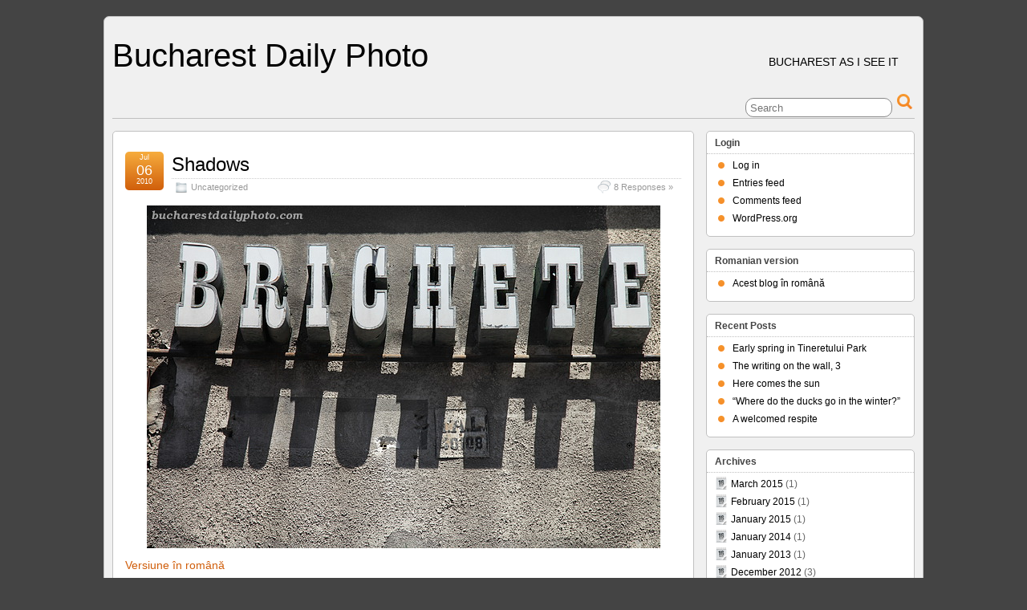

--- FILE ---
content_type: text/html; charset=UTF-8
request_url: http://www.bucharestdailyphoto.com/tag/signs
body_size: 7246
content:
<!DOCTYPE html>
<!--[if IE 6]> <html id="ie6" lang="en-US"> <![endif]-->
<!--[if IE 7]> <html id="ie7" lang="en-US"> <![endif]-->
<!--[if IE 8]> <html id="ie8" lang="en-US"> <![endif]-->
<!--[if !(IE 6) | !(IE 7) | !(IE 8)]><!--> <html lang="en-US"> <!--<![endif]-->

<head>
	<meta charset="UTF-8" />
	<link rel="pingback" href="http://www.bucharestdailyphoto.com/xmlrpc.php" />

	<!--[if lt IE 9]>
	<script src="http://www.bucharestdailyphoto.com/wp-content/themes/suffusion/scripts/html5.js" type="text/javascript"></script>
	<![endif]-->
<title>signs &#8211; Bucharest Daily Photo</title>
<meta name='robots' content='max-image-preview:large' />
<link rel="alternate" type="application/rss+xml" title="Bucharest Daily Photo &raquo; Feed" href="http://www.bucharestdailyphoto.com/feed" />
<link rel="alternate" type="application/rss+xml" title="Bucharest Daily Photo &raquo; Comments Feed" href="http://www.bucharestdailyphoto.com/comments/feed" />
<link rel="alternate" type="application/rss+xml" title="Bucharest Daily Photo &raquo; signs Tag Feed" href="http://www.bucharestdailyphoto.com/tag/signs/feed" />
<script type="text/javascript">
/* <![CDATA[ */
window._wpemojiSettings = {"baseUrl":"https:\/\/s.w.org\/images\/core\/emoji\/15.0.3\/72x72\/","ext":".png","svgUrl":"https:\/\/s.w.org\/images\/core\/emoji\/15.0.3\/svg\/","svgExt":".svg","source":{"concatemoji":"http:\/\/www.bucharestdailyphoto.com\/wp-includes\/js\/wp-emoji-release.min.js?ver=6.5.7"}};
/*! This file is auto-generated */
!function(i,n){var o,s,e;function c(e){try{var t={supportTests:e,timestamp:(new Date).valueOf()};sessionStorage.setItem(o,JSON.stringify(t))}catch(e){}}function p(e,t,n){e.clearRect(0,0,e.canvas.width,e.canvas.height),e.fillText(t,0,0);var t=new Uint32Array(e.getImageData(0,0,e.canvas.width,e.canvas.height).data),r=(e.clearRect(0,0,e.canvas.width,e.canvas.height),e.fillText(n,0,0),new Uint32Array(e.getImageData(0,0,e.canvas.width,e.canvas.height).data));return t.every(function(e,t){return e===r[t]})}function u(e,t,n){switch(t){case"flag":return n(e,"\ud83c\udff3\ufe0f\u200d\u26a7\ufe0f","\ud83c\udff3\ufe0f\u200b\u26a7\ufe0f")?!1:!n(e,"\ud83c\uddfa\ud83c\uddf3","\ud83c\uddfa\u200b\ud83c\uddf3")&&!n(e,"\ud83c\udff4\udb40\udc67\udb40\udc62\udb40\udc65\udb40\udc6e\udb40\udc67\udb40\udc7f","\ud83c\udff4\u200b\udb40\udc67\u200b\udb40\udc62\u200b\udb40\udc65\u200b\udb40\udc6e\u200b\udb40\udc67\u200b\udb40\udc7f");case"emoji":return!n(e,"\ud83d\udc26\u200d\u2b1b","\ud83d\udc26\u200b\u2b1b")}return!1}function f(e,t,n){var r="undefined"!=typeof WorkerGlobalScope&&self instanceof WorkerGlobalScope?new OffscreenCanvas(300,150):i.createElement("canvas"),a=r.getContext("2d",{willReadFrequently:!0}),o=(a.textBaseline="top",a.font="600 32px Arial",{});return e.forEach(function(e){o[e]=t(a,e,n)}),o}function t(e){var t=i.createElement("script");t.src=e,t.defer=!0,i.head.appendChild(t)}"undefined"!=typeof Promise&&(o="wpEmojiSettingsSupports",s=["flag","emoji"],n.supports={everything:!0,everythingExceptFlag:!0},e=new Promise(function(e){i.addEventListener("DOMContentLoaded",e,{once:!0})}),new Promise(function(t){var n=function(){try{var e=JSON.parse(sessionStorage.getItem(o));if("object"==typeof e&&"number"==typeof e.timestamp&&(new Date).valueOf()<e.timestamp+604800&&"object"==typeof e.supportTests)return e.supportTests}catch(e){}return null}();if(!n){if("undefined"!=typeof Worker&&"undefined"!=typeof OffscreenCanvas&&"undefined"!=typeof URL&&URL.createObjectURL&&"undefined"!=typeof Blob)try{var e="postMessage("+f.toString()+"("+[JSON.stringify(s),u.toString(),p.toString()].join(",")+"));",r=new Blob([e],{type:"text/javascript"}),a=new Worker(URL.createObjectURL(r),{name:"wpTestEmojiSupports"});return void(a.onmessage=function(e){c(n=e.data),a.terminate(),t(n)})}catch(e){}c(n=f(s,u,p))}t(n)}).then(function(e){for(var t in e)n.supports[t]=e[t],n.supports.everything=n.supports.everything&&n.supports[t],"flag"!==t&&(n.supports.everythingExceptFlag=n.supports.everythingExceptFlag&&n.supports[t]);n.supports.everythingExceptFlag=n.supports.everythingExceptFlag&&!n.supports.flag,n.DOMReady=!1,n.readyCallback=function(){n.DOMReady=!0}}).then(function(){return e}).then(function(){var e;n.supports.everything||(n.readyCallback(),(e=n.source||{}).concatemoji?t(e.concatemoji):e.wpemoji&&e.twemoji&&(t(e.twemoji),t(e.wpemoji)))}))}((window,document),window._wpemojiSettings);
/* ]]> */
</script>
<link rel='stylesheet' id='openid-css' href='http://www.bucharestdailyphoto.com/wp-content/plugins/openid/f/openid.css?ver=519' type='text/css' media='all' />
<style id='wp-emoji-styles-inline-css' type='text/css'>

	img.wp-smiley, img.emoji {
		display: inline !important;
		border: none !important;
		box-shadow: none !important;
		height: 1em !important;
		width: 1em !important;
		margin: 0 0.07em !important;
		vertical-align: -0.1em !important;
		background: none !important;
		padding: 0 !important;
	}
</style>
<link rel='stylesheet' id='wp-block-library-css' href='http://www.bucharestdailyphoto.com/wp-includes/css/dist/block-library/style.min.css?ver=6.5.7' type='text/css' media='all' />
<style id='classic-theme-styles-inline-css' type='text/css'>
/*! This file is auto-generated */
.wp-block-button__link{color:#fff;background-color:#32373c;border-radius:9999px;box-shadow:none;text-decoration:none;padding:calc(.667em + 2px) calc(1.333em + 2px);font-size:1.125em}.wp-block-file__button{background:#32373c;color:#fff;text-decoration:none}
</style>
<style id='global-styles-inline-css' type='text/css'>
body{--wp--preset--color--black: #000000;--wp--preset--color--cyan-bluish-gray: #abb8c3;--wp--preset--color--white: #ffffff;--wp--preset--color--pale-pink: #f78da7;--wp--preset--color--vivid-red: #cf2e2e;--wp--preset--color--luminous-vivid-orange: #ff6900;--wp--preset--color--luminous-vivid-amber: #fcb900;--wp--preset--color--light-green-cyan: #7bdcb5;--wp--preset--color--vivid-green-cyan: #00d084;--wp--preset--color--pale-cyan-blue: #8ed1fc;--wp--preset--color--vivid-cyan-blue: #0693e3;--wp--preset--color--vivid-purple: #9b51e0;--wp--preset--gradient--vivid-cyan-blue-to-vivid-purple: linear-gradient(135deg,rgba(6,147,227,1) 0%,rgb(155,81,224) 100%);--wp--preset--gradient--light-green-cyan-to-vivid-green-cyan: linear-gradient(135deg,rgb(122,220,180) 0%,rgb(0,208,130) 100%);--wp--preset--gradient--luminous-vivid-amber-to-luminous-vivid-orange: linear-gradient(135deg,rgba(252,185,0,1) 0%,rgba(255,105,0,1) 100%);--wp--preset--gradient--luminous-vivid-orange-to-vivid-red: linear-gradient(135deg,rgba(255,105,0,1) 0%,rgb(207,46,46) 100%);--wp--preset--gradient--very-light-gray-to-cyan-bluish-gray: linear-gradient(135deg,rgb(238,238,238) 0%,rgb(169,184,195) 100%);--wp--preset--gradient--cool-to-warm-spectrum: linear-gradient(135deg,rgb(74,234,220) 0%,rgb(151,120,209) 20%,rgb(207,42,186) 40%,rgb(238,44,130) 60%,rgb(251,105,98) 80%,rgb(254,248,76) 100%);--wp--preset--gradient--blush-light-purple: linear-gradient(135deg,rgb(255,206,236) 0%,rgb(152,150,240) 100%);--wp--preset--gradient--blush-bordeaux: linear-gradient(135deg,rgb(254,205,165) 0%,rgb(254,45,45) 50%,rgb(107,0,62) 100%);--wp--preset--gradient--luminous-dusk: linear-gradient(135deg,rgb(255,203,112) 0%,rgb(199,81,192) 50%,rgb(65,88,208) 100%);--wp--preset--gradient--pale-ocean: linear-gradient(135deg,rgb(255,245,203) 0%,rgb(182,227,212) 50%,rgb(51,167,181) 100%);--wp--preset--gradient--electric-grass: linear-gradient(135deg,rgb(202,248,128) 0%,rgb(113,206,126) 100%);--wp--preset--gradient--midnight: linear-gradient(135deg,rgb(2,3,129) 0%,rgb(40,116,252) 100%);--wp--preset--font-size--small: 13px;--wp--preset--font-size--medium: 20px;--wp--preset--font-size--large: 36px;--wp--preset--font-size--x-large: 42px;--wp--preset--spacing--20: 0.44rem;--wp--preset--spacing--30: 0.67rem;--wp--preset--spacing--40: 1rem;--wp--preset--spacing--50: 1.5rem;--wp--preset--spacing--60: 2.25rem;--wp--preset--spacing--70: 3.38rem;--wp--preset--spacing--80: 5.06rem;--wp--preset--shadow--natural: 6px 6px 9px rgba(0, 0, 0, 0.2);--wp--preset--shadow--deep: 12px 12px 50px rgba(0, 0, 0, 0.4);--wp--preset--shadow--sharp: 6px 6px 0px rgba(0, 0, 0, 0.2);--wp--preset--shadow--outlined: 6px 6px 0px -3px rgba(255, 255, 255, 1), 6px 6px rgba(0, 0, 0, 1);--wp--preset--shadow--crisp: 6px 6px 0px rgba(0, 0, 0, 1);}:where(.is-layout-flex){gap: 0.5em;}:where(.is-layout-grid){gap: 0.5em;}body .is-layout-flex{display: flex;}body .is-layout-flex{flex-wrap: wrap;align-items: center;}body .is-layout-flex > *{margin: 0;}body .is-layout-grid{display: grid;}body .is-layout-grid > *{margin: 0;}:where(.wp-block-columns.is-layout-flex){gap: 2em;}:where(.wp-block-columns.is-layout-grid){gap: 2em;}:where(.wp-block-post-template.is-layout-flex){gap: 1.25em;}:where(.wp-block-post-template.is-layout-grid){gap: 1.25em;}.has-black-color{color: var(--wp--preset--color--black) !important;}.has-cyan-bluish-gray-color{color: var(--wp--preset--color--cyan-bluish-gray) !important;}.has-white-color{color: var(--wp--preset--color--white) !important;}.has-pale-pink-color{color: var(--wp--preset--color--pale-pink) !important;}.has-vivid-red-color{color: var(--wp--preset--color--vivid-red) !important;}.has-luminous-vivid-orange-color{color: var(--wp--preset--color--luminous-vivid-orange) !important;}.has-luminous-vivid-amber-color{color: var(--wp--preset--color--luminous-vivid-amber) !important;}.has-light-green-cyan-color{color: var(--wp--preset--color--light-green-cyan) !important;}.has-vivid-green-cyan-color{color: var(--wp--preset--color--vivid-green-cyan) !important;}.has-pale-cyan-blue-color{color: var(--wp--preset--color--pale-cyan-blue) !important;}.has-vivid-cyan-blue-color{color: var(--wp--preset--color--vivid-cyan-blue) !important;}.has-vivid-purple-color{color: var(--wp--preset--color--vivid-purple) !important;}.has-black-background-color{background-color: var(--wp--preset--color--black) !important;}.has-cyan-bluish-gray-background-color{background-color: var(--wp--preset--color--cyan-bluish-gray) !important;}.has-white-background-color{background-color: var(--wp--preset--color--white) !important;}.has-pale-pink-background-color{background-color: var(--wp--preset--color--pale-pink) !important;}.has-vivid-red-background-color{background-color: var(--wp--preset--color--vivid-red) !important;}.has-luminous-vivid-orange-background-color{background-color: var(--wp--preset--color--luminous-vivid-orange) !important;}.has-luminous-vivid-amber-background-color{background-color: var(--wp--preset--color--luminous-vivid-amber) !important;}.has-light-green-cyan-background-color{background-color: var(--wp--preset--color--light-green-cyan) !important;}.has-vivid-green-cyan-background-color{background-color: var(--wp--preset--color--vivid-green-cyan) !important;}.has-pale-cyan-blue-background-color{background-color: var(--wp--preset--color--pale-cyan-blue) !important;}.has-vivid-cyan-blue-background-color{background-color: var(--wp--preset--color--vivid-cyan-blue) !important;}.has-vivid-purple-background-color{background-color: var(--wp--preset--color--vivid-purple) !important;}.has-black-border-color{border-color: var(--wp--preset--color--black) !important;}.has-cyan-bluish-gray-border-color{border-color: var(--wp--preset--color--cyan-bluish-gray) !important;}.has-white-border-color{border-color: var(--wp--preset--color--white) !important;}.has-pale-pink-border-color{border-color: var(--wp--preset--color--pale-pink) !important;}.has-vivid-red-border-color{border-color: var(--wp--preset--color--vivid-red) !important;}.has-luminous-vivid-orange-border-color{border-color: var(--wp--preset--color--luminous-vivid-orange) !important;}.has-luminous-vivid-amber-border-color{border-color: var(--wp--preset--color--luminous-vivid-amber) !important;}.has-light-green-cyan-border-color{border-color: var(--wp--preset--color--light-green-cyan) !important;}.has-vivid-green-cyan-border-color{border-color: var(--wp--preset--color--vivid-green-cyan) !important;}.has-pale-cyan-blue-border-color{border-color: var(--wp--preset--color--pale-cyan-blue) !important;}.has-vivid-cyan-blue-border-color{border-color: var(--wp--preset--color--vivid-cyan-blue) !important;}.has-vivid-purple-border-color{border-color: var(--wp--preset--color--vivid-purple) !important;}.has-vivid-cyan-blue-to-vivid-purple-gradient-background{background: var(--wp--preset--gradient--vivid-cyan-blue-to-vivid-purple) !important;}.has-light-green-cyan-to-vivid-green-cyan-gradient-background{background: var(--wp--preset--gradient--light-green-cyan-to-vivid-green-cyan) !important;}.has-luminous-vivid-amber-to-luminous-vivid-orange-gradient-background{background: var(--wp--preset--gradient--luminous-vivid-amber-to-luminous-vivid-orange) !important;}.has-luminous-vivid-orange-to-vivid-red-gradient-background{background: var(--wp--preset--gradient--luminous-vivid-orange-to-vivid-red) !important;}.has-very-light-gray-to-cyan-bluish-gray-gradient-background{background: var(--wp--preset--gradient--very-light-gray-to-cyan-bluish-gray) !important;}.has-cool-to-warm-spectrum-gradient-background{background: var(--wp--preset--gradient--cool-to-warm-spectrum) !important;}.has-blush-light-purple-gradient-background{background: var(--wp--preset--gradient--blush-light-purple) !important;}.has-blush-bordeaux-gradient-background{background: var(--wp--preset--gradient--blush-bordeaux) !important;}.has-luminous-dusk-gradient-background{background: var(--wp--preset--gradient--luminous-dusk) !important;}.has-pale-ocean-gradient-background{background: var(--wp--preset--gradient--pale-ocean) !important;}.has-electric-grass-gradient-background{background: var(--wp--preset--gradient--electric-grass) !important;}.has-midnight-gradient-background{background: var(--wp--preset--gradient--midnight) !important;}.has-small-font-size{font-size: var(--wp--preset--font-size--small) !important;}.has-medium-font-size{font-size: var(--wp--preset--font-size--medium) !important;}.has-large-font-size{font-size: var(--wp--preset--font-size--large) !important;}.has-x-large-font-size{font-size: var(--wp--preset--font-size--x-large) !important;}
.wp-block-navigation a:where(:not(.wp-element-button)){color: inherit;}
:where(.wp-block-post-template.is-layout-flex){gap: 1.25em;}:where(.wp-block-post-template.is-layout-grid){gap: 1.25em;}
:where(.wp-block-columns.is-layout-flex){gap: 2em;}:where(.wp-block-columns.is-layout-grid){gap: 2em;}
.wp-block-pullquote{font-size: 1.5em;line-height: 1.6;}
</style>
<link rel='stylesheet' id='suffusion-theme-css' href='http://www.bucharestdailyphoto.com/wp-content/themes/suffusion/style.css?ver=4.5.7' type='text/css' media='all' />
<link rel='stylesheet' id='suffusion-theme-skin-1-css' href='http://www.bucharestdailyphoto.com/wp-content/themes/suffusion/skins/light-theme-orange/skin.css?ver=4.5.7' type='text/css' media='all' />
<!--[if !IE]>--><link rel='stylesheet' id='suffusion-rounded-css' href='http://www.bucharestdailyphoto.com/wp-content/themes/suffusion/rounded-corners.css?ver=4.5.7' type='text/css' media='all' />
<!--<![endif]-->
<!--[if gt IE 8]><link rel='stylesheet' id='suffusion-rounded-css' href='http://www.bucharestdailyphoto.com/wp-content/themes/suffusion/rounded-corners.css?ver=4.5.7' type='text/css' media='all' />
<![endif]-->
<!--[if lt IE 8]><link rel='stylesheet' id='suffusion-ie-css' href='http://www.bucharestdailyphoto.com/wp-content/themes/suffusion/ie-fix.css?ver=4.5.7' type='text/css' media='all' />
<![endif]-->
<link rel='stylesheet' id='suffusion-generated-css' href='http://www.bucharestdailyphoto.com?ver=4.5.7&#038;suffusion-css=css' type='text/css' media='all' />
<script type="text/javascript" src="http://www.bucharestdailyphoto.com/wp-includes/js/jquery/jquery.min.js?ver=3.7.1" id="jquery-core-js"></script>
<script type="text/javascript" src="http://www.bucharestdailyphoto.com/wp-includes/js/jquery/jquery-migrate.min.js?ver=3.4.1" id="jquery-migrate-js"></script>
<script type="text/javascript" id="suffusion-js-extra">
/* <![CDATA[ */
var Suffusion_JS = {"wrapper_width_type_page_template_1l_sidebar_php":"fixed","wrapper_max_width_page_template_1l_sidebar_php":"1200","wrapper_min_width_page_template_1l_sidebar_php":"600","wrapper_orig_width_page_template_1l_sidebar_php":"75","wrapper_width_type_page_template_1r_sidebar_php":"fixed","wrapper_max_width_page_template_1r_sidebar_php":"1200","wrapper_min_width_page_template_1r_sidebar_php":"600","wrapper_orig_width_page_template_1r_sidebar_php":"75","wrapper_width_type_page_template_1l1r_sidebar_php":"fixed","wrapper_max_width_page_template_1l1r_sidebar_php":"1200","wrapper_min_width_page_template_1l1r_sidebar_php":"600","wrapper_orig_width_page_template_1l1r_sidebar_php":"75","wrapper_width_type_page_template_2l_sidebars_php":"fixed","wrapper_max_width_page_template_2l_sidebars_php":"1200","wrapper_min_width_page_template_2l_sidebars_php":"600","wrapper_orig_width_page_template_2l_sidebars_php":"75","wrapper_width_type_page_template_2r_sidebars_php":"fixed","wrapper_max_width_page_template_2r_sidebars_php":"1200","wrapper_min_width_page_template_2r_sidebars_php":"600","wrapper_orig_width_page_template_2r_sidebars_php":"75","wrapper_width_type":"fixed","wrapper_max_width":"1200","wrapper_min_width":"600","wrapper_orig_width":"75","wrapper_width_type_page_template_no_sidebars_php":"fixed","wrapper_max_width_page_template_no_sidebars_php":"1200","wrapper_min_width_page_template_no_sidebars_php":"600","wrapper_orig_width_page_template_no_sidebars_php":"75","suf_featured_interval":"4000","suf_featured_transition_speed":"1000","suf_featured_fx":"fade","suf_featured_pause":"Pause","suf_featured_resume":"Resume","suf_featured_sync":"0","suf_featured_pager_style":"numbers","suf_nav_delay":"500","suf_nav_effect":"fade","suf_navt_delay":"500","suf_navt_effect":"fade","suf_jq_masonry_enabled":"disabled","suf_fix_aspect_ratio":"preserve","suf_show_drop_caps":""};
/* ]]> */
</script>
<script type="text/javascript" src="http://www.bucharestdailyphoto.com/wp-content/themes/suffusion/scripts/suffusion.js?ver=4.5.7" id="suffusion-js"></script>
<link rel="https://api.w.org/" href="http://www.bucharestdailyphoto.com/wp-json/" /><link rel="alternate" type="application/json" href="http://www.bucharestdailyphoto.com/wp-json/wp/v2/tags/41" /><link rel="EditURI" type="application/rsd+xml" title="RSD" href="http://www.bucharestdailyphoto.com/xmlrpc.php?rsd" />
<meta http-equiv="X-XRDS-Location" content="http://www.bucharestdailyphoto.com/?xrds" />
<meta http-equiv="X-Yadis-Location" content="http://www.bucharestdailyphoto.com/?xrds" />
<!-- Start Additional Feeds -->
<!-- End Additional Feeds -->
<!-- location header -->
</head>

<body class="archive tag tag-signs tag-41 light-theme-orange suffusion-custom preset-1000px device-desktop">
    				<div id="wrapper" class="fix">
					<div id="header-container" class="custom-header fix">
					<header id="header" class="fix">
			<h1 class="blogtitle left"><a href="http://www.bucharestdailyphoto.com">Bucharest Daily Photo</a></h1>
		<div class="description right">BUCHAREST AS I SEE IT</div>
    </header><!-- /header -->
 	<nav id="nav" class="tab fix">
		<div class='col-control left'>
	<!-- right-header-widgets -->
	<div id="right-header-widgets" class="warea">
	
<form method="get" class="searchform " action="http://www.bucharestdailyphoto.com/">
	<input type="text" name="s" class="searchfield"
			placeholder="Search"
			/>
	<input type="submit" class="searchsubmit" value="" name="searchsubmit" />
</form>
	</div>
	<!-- /right-header-widgets -->
		</div><!-- /col-control -->
	</nav><!-- /nav -->
			</div><!-- //#header-container -->
			<div id="container" class="fix">
				    <div id="main-col">
      <div id="content" class="hfeed">
	<article class="full-content post-1315 post type-post status-publish format-standard hentry category-uncategorized tag-miscellaneous tag-signs category-1-id post-seq-1 post-parity-odd meta-position-corners fix" id="post-1315">
<header class='post-header title-container fix'>
	<div class="title">
		<h2 class="posttitle"><a href='http://www.bucharestdailyphoto.com/2010/07/shadows.html' class='entry-title' rel='bookmark' title='Shadows' >Shadows</a></h2>
		<div class="postdata fix">
					<span class="category"><span class="icon">&nbsp;</span><a href="http://www.bucharestdailyphoto.com/category/uncategorized" rel="category tag">Uncategorized</a></span>
						<span class="comments"><span class="icon">&nbsp;</span><a href="http://www.bucharestdailyphoto.com/2010/07/shadows.html#comments">8 Responses &#187;</a></span>
				</div><!-- /.postdata -->
		</div><!-- /.title -->
		<div class="date"><span class="month">Jul</span> <span
			class="day">06</span><span class="year">2010</span></div>
	</header><!-- /.title-container -->
	<span class='post-format-icon'>&nbsp;</span><span class='updated' title='2010-07-06T05:51:30+03:00'></span>	<div class="entry-container fix">
		<div class="entry entry-content fix">
<p><a href="http://www.bucharestdailyphoto.com/photos/2010/07/IMG_8943.JPG" onblur="try {parent.deselectBloggerImageGracefully();} catch(e) {}"><img style="margin: 0px auto 10px; display: block; text-align: center; cursor: pointer;"src="http://www.bucharestdailyphoto.com/photos/2010/07/IMG_8943.med.JPG" border="0" alt="" /></a> <a href="http://www.bucharestdailyphoto.ro/2010/07/umbre.html">Versiune în română</a></p>
<p>An old sign that reads &#8220;Lighters&#8221; at the corner of Calea Victoriei and Ioan Filitti Street.</p>
		</div><!--entry -->
	</div><!-- .entry-container -->
<footer class="post-footer postdata fix">
<span class="author"><span class="icon">&nbsp;</span>Posted by <span class="vcard"><a href="http://www.bucharestdailyphoto.com/author/andreea" class="url fn" rel="author">Andreea</a></span> at 5:51 am</span>		<span class="tags tax"><span class="icon">&nbsp;</span>Tagged with: <a href="http://www.bucharestdailyphoto.com/tag/miscellaneous" rel="tag">miscellaneous</a>, <a href="http://www.bucharestdailyphoto.com/tag/signs" rel="tag">signs</a></span>
	</footer><!-- .post-footer -->
	</article><!--post -->
	<article class="full-content post-31 post type-post status-publish format-standard hentry category-uncategorized tag-restaurants tag-signs category-1-id post-seq-2 post-parity-even meta-position-corners fix" id="post-31">
<header class='post-header title-container fix'>
	<div class="title">
		<h2 class="posttitle"><a href='http://www.bucharestdailyphoto.com/2010/01/more-signs-and-details.html' class='entry-title' rel='bookmark' title='More signs and details' >More signs and details</a></h2>
		<div class="postdata fix">
					<span class="category"><span class="icon">&nbsp;</span><a href="http://www.bucharestdailyphoto.com/category/uncategorized" rel="category tag">Uncategorized</a></span>
						<span class="comments"><span class="icon">&nbsp;</span><a href="http://www.bucharestdailyphoto.com/2010/01/more-signs-and-details.html#comments">8 Responses &#187;</a></span>
				</div><!-- /.postdata -->
		</div><!-- /.title -->
		<div class="date"><span class="month">Jan</span> <span
			class="day">29</span><span class="year">2010</span></div>
	</header><!-- /.title-container -->
	<span class='post-format-icon'>&nbsp;</span><span class='updated' title='2010-01-29T12:56:00+02:00'></span>	<div class="entry-container fix">
		<div class="entry entry-content fix">
<p><a onblur="try {parent.deselectBloggerImageGracefully();} catch(e) {}" href="http://www.bucharestdailyphoto.com/photos/2010/01/IMG_3769.JPG"><img decoding="async" style="margin: 0px auto 10px; display: block; text-align: center; cursor: pointer;" src="http://www.bucharestdailyphoto.com/photos/2010/01/IMG_3769.med.JPG" alt="" border="0" /></a> <a href="http://www.bucharestdailyphoto.ro/2010/01/carul-cu-bere-detalii.html">Versiune în română</a></p>
<p>For today, more signs and details from the <a href="http://www.bucharestdailyphoto.com/2009/10/beer-cart.html">Caru cu Bere</a> restaurant. Yesterday, after posting the one sign, I decided to show the rest of them as well so I went downtown and took photographs of the other ornaments adorning the entrance to the restaurant. And here they are. </p>
<p><a onblur="try {parent.deselectBloggerImageGracefully();} catch(e) {}" href="http://www.bucharestdailyphoto.com/photos/2010/01/IMG_3758.JPG"><img decoding="async" style="margin: 0px auto 10px; display: block; text-align: center; cursor: pointer;" src="http://www.bucharestdailyphoto.com/photos/2010/01/IMG_3758.med.JPG" alt="" border="0" /></a> <br />Note the beer mug. This is after all a beer hall.</p>
<p><a onblur="try {parent.deselectBloggerImageGracefully();} catch(e) {}" href="http://www.bucharestdailyphoto.com/photos/2010/01/IMG_3757.JPG"><img decoding="async" style="margin: 0px auto 10px; display: block; text-align: center; cursor: pointer;" src="http://www.bucharestdailyphoto.com/photos/2010/01/IMG_3757.med.JPG" alt="" border="0" /></a></p>
		</div><!--entry -->
	</div><!-- .entry-container -->
<footer class="post-footer postdata fix">
<span class="author"><span class="icon">&nbsp;</span>Posted by <span class="vcard"><a href="http://www.bucharestdailyphoto.com/author/andreea" class="url fn" rel="author">Andreea</a></span> at 12:56 pm</span>		<span class="tags tax"><span class="icon">&nbsp;</span>Tagged with: <a href="http://www.bucharestdailyphoto.com/tag/restaurants" rel="tag">restaurants</a>, <a href="http://www.bucharestdailyphoto.com/tag/signs" rel="tag">signs</a></span>
	</footer><!-- .post-footer -->
	</article><!--post -->
	<article class="full-content post-32 post type-post status-publish format-standard hentry category-uncategorized tag-restaurants tag-signs category-1-id post-seq-3 post-parity-odd meta-position-corners fix" id="post-32">
<header class='post-header title-container fix'>
	<div class="title">
		<h2 class="posttitle"><a href='http://www.bucharestdailyphoto.com/2010/01/restaurant-sign.html' class='entry-title' rel='bookmark' title='Restaurant sign' >Restaurant sign</a></h2>
		<div class="postdata fix">
					<span class="category"><span class="icon">&nbsp;</span><a href="http://www.bucharestdailyphoto.com/category/uncategorized" rel="category tag">Uncategorized</a></span>
						<span class="comments"><span class="icon">&nbsp;</span><a href="http://www.bucharestdailyphoto.com/2010/01/restaurant-sign.html#comments">9 Responses &#187;</a></span>
				</div><!-- /.postdata -->
		</div><!-- /.title -->
		<div class="date"><span class="month">Jan</span> <span
			class="day">28</span><span class="year">2010</span></div>
	</header><!-- /.title-container -->
	<span class='post-format-icon'>&nbsp;</span><span class='updated' title='2010-01-28T12:11:00+02:00'></span>	<div class="entry-container fix">
		<div class="entry entry-content fix">
<p><a onblur="try {parent.deselectBloggerImageGracefully();} catch(e) {}" href="http://www.bucharestdailyphoto.com/photos/2010/01/IMG_1239.JPG"><img decoding="async" style="margin: 0px auto 10px; display: block; text-align: center; cursor: pointer;" src="http://www.bucharestdailyphoto.com/photos/2010/01/IMG_1239.med.JPG" alt="" border="0" /></a> <a href="http://www.bucharestdailyphoto.ro/2010/01/firma-caru-cu-bere.html">Versiune în română</a></p>
<p>This is one of the signs of the Caru cu Bere restaurant, probably the most known restaurant in town, shown on this blog in an <a href="http://www.bucharestdailyphoto.com/2009/10/beer-cart.html">earlier post</a>.</p>
		</div><!--entry -->
	</div><!-- .entry-container -->
<footer class="post-footer postdata fix">
<span class="author"><span class="icon">&nbsp;</span>Posted by <span class="vcard"><a href="http://www.bucharestdailyphoto.com/author/andreea" class="url fn" rel="author">Andreea</a></span> at 12:11 pm</span>		<span class="tags tax"><span class="icon">&nbsp;</span>Tagged with: <a href="http://www.bucharestdailyphoto.com/tag/restaurants" rel="tag">restaurants</a>, <a href="http://www.bucharestdailyphoto.com/tag/signs" rel="tag">signs</a></span>
	</footer><!-- .post-footer -->
	</article><!--post -->
      </div><!-- content -->
    </div><!-- main col -->
	<div id='sidebar-shell-1' class='sidebar-shell sidebar-shell-right'>
<div class="dbx-group right boxed warea" id="sidebar">
<!--widget start --><aside id="meta-3" class="dbx-box suf-widget widget_meta"><div class="dbx-content"><h3 class="dbx-handle plain">Login</h3>
		<ul>
						<li><a href="http://www.bucharestdailyphoto.com/wp-login.php">Log in</a></li>
			<li><a href="http://www.bucharestdailyphoto.com/feed">Entries feed</a></li>
			<li><a href="http://www.bucharestdailyphoto.com/comments/feed">Comments feed</a></li>

			<li><a href="https://wordpress.org/">WordPress.org</a></li>
		</ul>

		</div></aside><!--widget end --><!--widget start --><aside id="linkcat-79" class="dbx-box suf-widget widget_links"><div class="dbx-content"><h3 class="dbx-handle plain">Romanian version</h3>
	<ul class='xoxo blogroll'>
<li><a href="http://www.bucharestdailyphoto.ro">Acest blog în română</a></li>

	</ul>
</div></aside><!--widget end -->

		<!--widget start --><aside id="recent-posts-3" class="dbx-box suf-widget widget_recent_entries"><div class="dbx-content">
		<h3 class="dbx-handle plain">Recent Posts</h3>
		<ul>
											<li>
					<a href="http://www.bucharestdailyphoto.com/2015/03/early-spring-in-tineretului-park.html">Early spring in Tineretului Park</a>
									</li>
											<li>
					<a href="http://www.bucharestdailyphoto.com/2015/02/the-writing-on-the-wall-3.html">The writing on the wall, 3</a>
									</li>
											<li>
					<a href="http://www.bucharestdailyphoto.com/2015/01/here-comes-the-sun.html">Here comes the sun</a>
									</li>
											<li>
					<a href="http://www.bucharestdailyphoto.com/2014/01/where-do-the-ducks-go-in-the-winter.html">&#8220;Where do the ducks go in the winter?”</a>
									</li>
											<li>
					<a href="http://www.bucharestdailyphoto.com/2013/01/a-welcomed-respite.html">A welcomed respite</a>
									</li>
					</ul>

		</div></aside><!--widget end --><!--widget start --><aside id="archives-3" class="dbx-box suf-widget widget_archive"><div class="dbx-content"><h3 class="dbx-handle plain">Archives</h3>
			<ul>
					<li><a href='http://www.bucharestdailyphoto.com/2015/03'>March 2015</a>&nbsp;(1)</li>
	<li><a href='http://www.bucharestdailyphoto.com/2015/02'>February 2015</a>&nbsp;(1)</li>
	<li><a href='http://www.bucharestdailyphoto.com/2015/01'>January 2015</a>&nbsp;(1)</li>
	<li><a href='http://www.bucharestdailyphoto.com/2014/01'>January 2014</a>&nbsp;(1)</li>
	<li><a href='http://www.bucharestdailyphoto.com/2013/01'>January 2013</a>&nbsp;(1)</li>
	<li><a href='http://www.bucharestdailyphoto.com/2012/12'>December 2012</a>&nbsp;(3)</li>
	<li><a href='http://www.bucharestdailyphoto.com/2012/10'>October 2012</a>&nbsp;(2)</li>
	<li><a href='http://www.bucharestdailyphoto.com/2012/06'>June 2012</a>&nbsp;(2)</li>
	<li><a href='http://www.bucharestdailyphoto.com/2012/05'>May 2012</a>&nbsp;(1)</li>
	<li><a href='http://www.bucharestdailyphoto.com/2012/04'>April 2012</a>&nbsp;(4)</li>
	<li><a href='http://www.bucharestdailyphoto.com/2012/03'>March 2012</a>&nbsp;(1)</li>
	<li><a href='http://www.bucharestdailyphoto.com/2012/02'>February 2012</a>&nbsp;(1)</li>
	<li><a href='http://www.bucharestdailyphoto.com/2012/01'>January 2012</a>&nbsp;(9)</li>
	<li><a href='http://www.bucharestdailyphoto.com/2011/12'>December 2011</a>&nbsp;(11)</li>
	<li><a href='http://www.bucharestdailyphoto.com/2011/08'>August 2011</a>&nbsp;(2)</li>
	<li><a href='http://www.bucharestdailyphoto.com/2011/07'>July 2011</a>&nbsp;(7)</li>
	<li><a href='http://www.bucharestdailyphoto.com/2011/01'>January 2011</a>&nbsp;(3)</li>
	<li><a href='http://www.bucharestdailyphoto.com/2010/12'>December 2010</a>&nbsp;(3)</li>
	<li><a href='http://www.bucharestdailyphoto.com/2010/11'>November 2010</a>&nbsp;(2)</li>
	<li><a href='http://www.bucharestdailyphoto.com/2010/10'>October 2010</a>&nbsp;(3)</li>
	<li><a href='http://www.bucharestdailyphoto.com/2010/09'>September 2010</a>&nbsp;(8)</li>
	<li><a href='http://www.bucharestdailyphoto.com/2010/07'>July 2010</a>&nbsp;(6)</li>
	<li><a href='http://www.bucharestdailyphoto.com/2010/06'>June 2010</a>&nbsp;(14)</li>
	<li><a href='http://www.bucharestdailyphoto.com/2010/05'>May 2010</a>&nbsp;(31)</li>
	<li><a href='http://www.bucharestdailyphoto.com/2010/04'>April 2010</a>&nbsp;(28)</li>
	<li><a href='http://www.bucharestdailyphoto.com/2010/03'>March 2010</a>&nbsp;(31)</li>
	<li><a href='http://www.bucharestdailyphoto.com/2010/02'>February 2010</a>&nbsp;(28)</li>
	<li><a href='http://www.bucharestdailyphoto.com/2010/01'>January 2010</a>&nbsp;(31)</li>
	<li><a href='http://www.bucharestdailyphoto.com/2009/12'>December 2009</a>&nbsp;(31)</li>
	<li><a href='http://www.bucharestdailyphoto.com/2009/11'>November 2009</a>&nbsp;(30)</li>
	<li><a href='http://www.bucharestdailyphoto.com/2009/10'>October 2009</a>&nbsp;(31)</li>
	<li><a href='http://www.bucharestdailyphoto.com/2009/09'>September 2009</a>&nbsp;(30)</li>
	<li><a href='http://www.bucharestdailyphoto.com/2009/08'>August 2009</a>&nbsp;(31)</li>
	<li><a href='http://www.bucharestdailyphoto.com/2009/07'>July 2009</a>&nbsp;(5)</li>
			</ul>

			</div></aside><!--widget end --><!--widget start --><aside id="linkcat-78" class="dbx-box suf-widget widget_links"><div class="dbx-content"><h3 class="dbx-handle plain">More on Bucharest</h3>
	<ul class='xoxo blogroll'>
<li><a href="http://www.bucharestian.com">Bucharestian</a></li>
<li><a href="http://historo.wordpress.com/">Historic Houses of Romania</a></li>

	</ul>
</div></aside><!--widget end -->
<!--widget start --><aside id="linkcat-94" class="dbx-box suf-widget widget_links"><div class="dbx-content"><h3 class="dbx-handle plain">Andreea's travel and photography blog</h3>
	<ul class='xoxo blogroll'>
<li><a href="http://roadsofromania.francu.com/">Roads of Romania and Beyond</a></li>

	</ul>
</div></aside><!--widget end -->
</div><!--/sidebar -->
</div>
	</div><!-- /container -->

<footer>
	<div id="cred">
		<table>
			<tr>
				<td class="cred-left">&#169; 2012 <a href='http://www.bucharestdailyphoto.com'>Bucharest Daily Photo</a></td>
				<td class="cred-center"></td>
				<td class="cred-right"><a href="https://aquoid.com/themes/suffusion/">Suffusion theme by Sayontan Sinha</a></td>
			</tr>
		</table>
	</div>
</footer>
<!-- 39 queries, 4MB in 0.049 seconds. -->
</div><!--/wrapper -->
<!-- location footer -->

</body>
</html>
